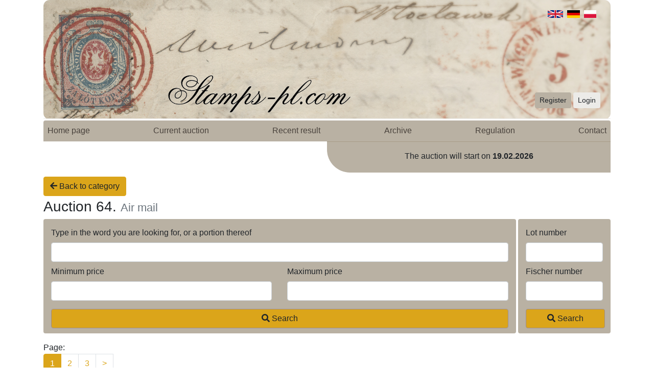

--- FILE ---
content_type: text/html; charset=UTF-8
request_url: https://znaczki-pl.com/en/auctions/64/category/24/page
body_size: 72764
content:
<!doctype html>
<html>
<head>
    <meta charset="utf-8">
    <meta name="viewport" content="width=device-width,initial-scale=1.0">
    <meta name="description" content="Największa polska aukcja filatelistyczna">
    <meta name="keywords" content="znaczki, filatelistyka, aukcje znaczkow, znaczków, znaczek, poczta, michel, fisher, katalog znaczków"/>
    <meta name="author" content="BizTech"/>
    <meta name="revisit-after" content="2 days"/>
    <title>Znaczki</title>

    <link rel="Shortcut icon" href="/img/favicon.ico" />
    <link rel="stylesheet" type="text/css" href="/css/custom.css?v=1581168784">
    <link rel="stylesheet" type="text/css" href="/css/jquery.countdown.css" />
    <link rel="stylesheet" type="text/css" href="/slick/slick.css" />
    <link rel="stylesheet" type="text/css" href="/slick/slick-theme.css" />
    <link rel="stylesheet" type="text/css" href="/css/jquery.fancybox.min.css" />
    <link rel="stylesheet" type="text/css" href="/css/1.css?v=1580734052" />
    
    <script type="text/javascript" src="/js/jquery-3.4.1.min.js"></script>
    <script type="text/javascript" src="/js/bootstrap.bundle.min.js"></script>
    <script type="text/javascript" src="/js/jquery.countdown.js"></script>
    <script type="text/javascript" src="/slick/slick.min.js"></script>
    <script type="text/javascript" src="/js/font_awesome_min.js"></script>
    <script type="text/javascript" src="/js/jquery.fancybox.min.js"></script>
    <script type="text/javascript" src="/js/readMoreJS.min.js"></script>
    <script type="text/javascript" src="/js/observe.js"></script>
            
    <script type="text/javascript">
        window.base_url = 'https://znaczki-pl.com/';

        $(document).ready(function () {
            var back_link_url = getUrlParameter("back_link");
            switch (back_link_url) {
                case "pl/aukcje/twoje-licytacje":
                case "/pl/aukcje/obserwowane/":
                case "de/auktionen/ihre-auktionen":
                case "/de/auktionen/beobachtet/":
                case "en/auctions/your-auctions":
                case "/en/auctions/watched/":
                window.history.replaceState({}, document.title, removeParam("back_link", window.location.href));
                break;
            }
            
            var austDay = new Date("");
            $('#counter').countdown({
                until: austDay, serverSync: function () {
                    return new Date("")
                }
            }, $.countdown.regional['en']);
            
            $readMoreJS.init({
                target: '.read-more-roll p',
                numOfWords: 20,
                toggle: true,
                moreLink: 'Read more',
                lessLink: 'Read less',
                linkClass: 'rm-link',    
            });

            //smooth resinig on read more

            var readMoreButtons = document.querySelectorAll('.rm-link');
            readMoreButtons = Array.prototype.slice.call(readMoreButtons, 0);
            var rowsOfTablePositions= document.querySelectorAll(".row-wrapper td:nth-child(3)");
            rowsOfTablePositions = Array.prototype.slice.call(rowsOfTablePositions, 0);
            var paragraphsInRows =  document.querySelectorAll('.read-more-roll p');
            paragraphsInRows = Array.prototype.slice.call(paragraphsInRows, 0);
            
            var paragraphsInitialHeight = paragraphsInRows.map(function (paragraph) {
                return paragraph.scrollHeight;
            });
            
            var setRowsStartStyle = function setRowsStartStyle(rows) {
                return rows.map(function (row) {
                    row.style.transition = '.5s';
                });
            };  
            
            var setParagraphsStartStyle = function setParagraphsStartStyle(paragraphs) {
              return paragraphs.map(function (paragraph) {
                paragraph.style.marginBottom = 0;
                paragraph.style.height = paragraph.scrollHeight + "px";
                paragraph.style.overflow = "hidden";
                paragraph.style.transition = ".5s";
              });
            };

            setRowsStartStyle(rowsOfTablePositions);
            setParagraphsStartStyle(paragraphsInRows);
            
            var readMoreAnimation = function readMoreAnimation(event) {
                var isClickedMoreButton = event.target.getAttribute('data-clicked');
                var currentRowColumns = event.target.parentNode.parentNode.parentNode.parentNode.children[2];
                var currentParagraph = event.target.parentNode.parentNode.firstChild;

                var setParagraphHeight = function setParagraphHeight(height) {
                    return currentParagraph.style.height = height + "px";
                };

                if (isClickedMoreButton === 'true') {
                    setParagraphHeight(currentParagraph.scrollHeight);
                } else {
                    setParagraphHeight(paragraphsInitialHeight[paragraphsInRows.indexOf(currentParagraph)]);
                }
            };
        
            var btnListener = readMoreButtons.map(function (btn) {
                btn.addEventListener('click', readMoreAnimation);
                btn.style.color = "#b98b16";
            });
            
            $('[data-toggle="tooltip"]').tooltip();

            $('.slider__box').slick({
                slidesToShow: 6,
                slidesToScroll: 1,
                autoplaySpeed: 4500,
                arrows: false,
                autoplay: true,
                arrows: true,
                responsive: [
                    {
                        breakpoint: 1200,
                        settings: {
                            slidesToShow: 5,
                            slidesToScroll: 2,
                            infinite: true
                        }
                    },
                    {
                        breakpoint: 1024,
                        settings: {
                            slidesToShow: 4,
                            slidesToScroll: 2,
                            infinite: true
                        }
                    },
                    {
                        breakpoint: 800,
                        settings: {
                            slidesToShow: 3,
                            slidesToScroll: 2
                        }
                    },
                    {
                        breakpoint: 600,
                        settings: {
                            slidesToShow: 2,
                            slidesToScroll: 2,
                            arrows: false
                        }
                    },
                    {
                        breakpoint: 480,
                        settings: {
                            slidesToShow: 2,
                            slidesToScroll: 1,
                            arrows: false
                        }
                    }
                ]
            });
            
            $("form[method='get']").submit(function() {
                $(this).find(":input").filter(function(){ return !this.value; }).attr("disabled", "disabled");
                return true;
            });
            
        function getUrlParameter(sParam) {
            var sPageURL = window.location.search.substring(1),
                sURLVariables = sPageURL.split('&'),
                sParameterName,
                i;

            for (i = 0; i < sURLVariables.length; i++) {
                sParameterName = sURLVariables[i].split('=');

                if (sParameterName[0] === sParam) {
                    return sParameterName[1] === undefined ? true : decodeURIComponent(sParameterName[1]);
                }
            }
        };
        
        function removeParam(key, sourceURL) {
            var rtn = sourceURL.split("?")[0],
                param,
                params_arr = [],
                queryString = (sourceURL.indexOf("?") !== -1) ? sourceURL.split("?")[1] : "";
            if (queryString !== "") {
                params_arr = queryString.split("&");
                for (var i = params_arr.length - 1; i >= 0; i -= 1) {
                    param = params_arr[i].split("=")[0];
                    if (param === key) {
                        params_arr.splice(i, 1);
                    }
                }
                if(params_arr.count > 0)
                    rtn = rtn + "?" + params_arr.join("&");
            }
            return rtn;
        }
            
            $("form[method='get']").find( ":input" ).prop( "disabled", false );
                
            $('.search-word input[name="search_position"]').bind ("input propertychange", function (e) {
                $('.search-word input[name="search_fischer"]').val('');
            });
            
            $('.search-word input[name="search_fischer"]').bind ("input propertychange", function (e) {
                $('.search-word input[name="search_position"]').val('');
            });
            
            $('#search_by_position_fischer').on('submit', function(e){
                if(!checkFields($(this))) {
                    $(this).find(":input").prop("disabled", false);
                    e.preventDefault();
                }
            });
        });

        function changeNav() {
            document.querySelector(".navigation__menu").classList.toggle("opened");
        }
        
        function checkFields(form) {
            var inputs = form.find(':input').not('[type="submit"],[type="button"],[type="reset"],[type="hidden"]');
            var filled = inputs.filter(function() {
                return $.trim($(this).val()).length > 0;
            });

            if (filled.length === 0) {
                return false;
            }

            return true;
        }
    </script>
</head>
<body>
    <div class="container">
        <header class="header">
        <img class="header__image--desktop" src="/img/bannery/en_1.jpg" ><img class="header__image--mobile" src="/img/bannery/en_1_m.jpg" >            
            <div class="header__login-panel">
                <a href="https://znaczki-pl.com/en/register" class="btn btn-sm btn-secondary">Register</a>                <a href="https://znaczki-pl.com/en/login" class="btn btn-sm btn-light">Login</a>            </div>
            <i class="header__hamburger-menu header__hamburger-menu--open fas fa-bars fa-2x" onclick="changeNav()"></i>
            <div class="header__language-panel">
                <a href="https://znaczki-pl.com/pl">
                    <img class="float-right mr-2" style="height: 15px;" src="/img/pl.svg"/>
                </a>
                <a href="https://znaczki-pl.com/de">
                    <img class="float-right mr-2" style="height: 15px;" src="/img/de.svg"/>
                </a>
                <a href="https://znaczki-pl.com/en">
                    <img class="float-right mr-2" style="height: 15px;" src="/img/gb.svg"/>
                </a>
            </div>
        </header>

        <div class="navigation py-1">
            <nav id="nav-menu" class="navigation__menu d-block d-md-flex justify-content-between rounded">
                <div class="p-2 d-block d-md-none nav-bottom-buttons">
                    <a class="p-3 d-md-none close-btn"><i class="closebtn p-2 col-1 fas fa-times fa-2x" onclick="changeNav()"></i></a>
                    <div>
                        <a href="https://znaczki-pl.com/en/register" class="btn mb-2 btn-sm btn-secondary btn-block btn-block">Register</a>                        <a href="https://znaczki-pl.com/en/login" class="btn btn-sm btn-outline-primary">Login</a>                    </div>
                </div>
                <div class="d-block d-md-flex justify-content-between w-100">
                    <a href="https://znaczki-pl.com/en" class="p-2 text-dark">Home page</a>                    <a href="https://znaczki-pl.com/en/auctions/actual" class="p-2 text-dark">Current auction</a>                    <a href="https://znaczki-pl.com/en/auctions/archive/results/last" class="p-2 text-dark">Recent result</a>                    <a href="https://znaczki-pl.com/en/auctions/archive" class="p-2 text-dark">Archive</a>                    <a href="https://znaczki-pl.com/en/auctions/regulation" class="p-2 text-dark">Regulation</a>                    <a href="https://znaczki-pl.com/en/contact" class="p-2 text-dark">Contact</a>                </div>
                <div class="w-30">
                </div>
                <div class="d-block d-md-none col-12">
                    <a style="display: inline; padding: 0" href="https://znaczki-pl.com/pl">
                        <img class="mr-2" style="height: 15px;" src="/img/pl.svg"/>
                    </a>
                    <a style="display: inline; padding: 0" href="https://znaczki-pl.com/de">
                        <img class="mr-2" style="height: 15px;" src="/img/de.svg"/>
                    </a>
                    <a style="display: inline; padding: 0" href="https://znaczki-pl.com/en">
                        <img class="mr-2" style="height: 15px;" src="/img/gb.svg"/>
                    </a>
                </div>
            </nav>
        </div>
        
        <div class="container counter mb-2">
                        <div class="row justify-content-md-end justify-content-sm-center">
                            <div class="counter__block col-sm-12 col-lg-6 bg-secondary ">
                                <div class="row py-2 py-md-3">
                                    <div class="col-12 text-center mb-sm-1">
                                        The auction will start on <b>19.02.2026</b>
                                    </div>
                                </div>
                            </div>
                        </div>
                    </div><div id="gap">
    <div class="b_link">
        <a href="https://znaczki-pl.com/en/auctions/archive/list/64" class="btn btn-primary mb-1"><i class="fas fa-arrow-left"></i> Back to category</a>    </div>
</div>
<h3>Auction 64. <small class="text-muted">Air mail</small></h3>
    <div class="row no-gutters">
        <div class="col-12 col-lg-10 mb-3 py-2 bg-secondary rounded">
            <form action="https://znaczki-pl.com/en/auctions/search/description/64" method="get" accept-charset="utf-8">
            <div class="col-12 search-word">
                <label class="col-form-label">Type in the word you are looking for, or a portion thereof</label>
                <div class="input-group">
                    <input type="text" class="form-control" maxlength="29" name="search_description">
                </div>
            </div>
            <div class="row form-group mx-0 px-0 col-12 min-price">
                <div class="col-6 dates">
                    <label class="col-form-label">Minimum price</label>
                    <div>
                        <input class="form-control" type="number" min="0" name="price_min" value="">
                    </div>
                </div>
                <div class="col-6 dates">
                    <label class="col-form-label">Maximum price</label>
                    <div>
                        <input class="form-control" type="number" min="0" name="price_max" value="">
                    </div>
                </div>
            </div>
            <div class="col-12">
                <button class="btn btn-primary border-mid-dark form-control" type="submit"><i class="fas fa-search"></i> Search</button>
            </div>
            </form>        </div>
        <div class="col-12 col-lg-2 mb-3 pl-1">
            <div class="bg-secondary rounded py-2 w-100 h-100">
                <form action="https://znaczki-pl.com/en/auctions/search/position/64" id="search_by_position_fischer" method="post" accept-charset="utf-8">
                                                                                                     <input type="hidden" name="csrf_test_name" value="74f0e7585b9a625486a5ca048d047c84" />
                <div class="col-12 search-word" style="margin-bottom: 3.5rem">
                    <label class="col-form-label">Lot number</label>
                    <div class="input-group">
                        <input type="text" class="form-control" name="search_position">
                    </div>
                    <label class="col-form-label">Fischer number</label>
                    <div class="input-group">
                        <input type="text" class="form-control" name="search_fischer">
                    </div>
                </div>
                <div class="col-12" style="bottom: 10px; position: absolute;">
                    <button class="col-12 btn btn-primary border-mid-dark" type="submit"><i class="fas fa-search"></i> Search</button>
                </div>
                </form>            </div>
        </div>
    </div>
Page:<ul class="pagination"><li class="page-item active"><a class="page-link">1</a></li><li class="page-item"><a href="https://znaczki-pl.com/en/auctions/64/category/24/page/2" class="page-link" data-ci-pagination-page="2">2</a></li><li class="page-item"><a href="https://znaczki-pl.com/en/auctions/64/category/24/page/3" class="page-link" data-ci-pagination-page="3">3</a></li><p><a href="https://znaczki-pl.com/en/auctions/64/category/24/page/2" class="page-link" data-ci-pagination-page="2" rel="next">&gt;</a></p></ul><table class="table table-striped card-list-table search-results table-bordered">
    <thead class="bg-secondary">
        <tr>
            <th>Poz#</th>
            <th style="width: 16%">Photos</th>
            <th>Description</th>
            <th>Catalog</th>
            <th style="width: 5%">Features</th>
            <th style="width: 15%">Actual price</th>
        </tr>
    </thead>
    <tbody>

    <tr class="row-wrapper"><td class="right table-center" data-title="Poz#"><a href="https://znaczki-pl.com/en/auctions/lot/64/24/0/317446">19047</a></td><td class="px-0 text-center">
                    <div class="thumbs-preview text-center" style=" min-width: 100%; width: 0;"><div><a class="slider__box__item" data-fancybox="gallery317446" href="https://znaczki-pl.com/images/317446_j3tcgyworrh235uz6b27tm.png"><div class="slider__box__item__image slider__box__item__image_small"><img src=https://znaczki-pl.com/images/317446_j3tcgyworrh235uz6b27tm_thumb.png></div></a></div></div></td><td class="px-3 table-width">
                <div class="read-more-roll"><p>1959 "LOT INAUGURACYJNY AIR-FRANCE PARIS-WARSZAWA" Warszawa 3, znaczek na kopercie ostemplowany okolicznościowo 22.V.</p></div>
            </td><td class="d-none d-md-table-cell" data-title="Catalog">Fi.891 <br/> Mi.1036 </td><td class=" d-none d-md-table-cell px-0">
                <div class="icons-parent section-vertical-divider">
                <div class="icon"><img title="list, całość pocztowa" data-toggle="tooltip" data-placement="top" src="/img/c6.gif"></div>
                </div>
            </td><td class="right" data-title="Actual price">15 PLN</td></tr><tr class="row-wrapper"><td class="right table-center" data-title="Poz#"><a href="https://znaczki-pl.com/en/auctions/lot/64/24/0/323644">20900</a></td><td class="px-0 text-center">
                    <div class="thumbs-preview text-center" style=" min-width: 100%; width: 0;"><div><a class="slider__box__item" data-fancybox="gallery323644" href="https://znaczki-pl.com/images/323644_8oeg319ujk6tl5bkn7jm21.png"><div class="slider__box__item__image slider__box__item__image_small"><img src=https://znaczki-pl.com/images/323644_8oeg319ujk6tl5bkn7jm21_thumb.png></div></a></div></div></td><td class="px-3 table-width">
                <div class="read-more-roll"><p>2007 karty pocztowe czyste, rocznik - 26 sztuk (Fi.80.-).</p></div>
            </td><td class="d-none d-md-table-cell" data-title="Catalog"> <br/> </td><td class=" d-none d-md-table-cell px-0">
                <div class="icons-parent section-vertical-divider">
                
                </div>
            </td><td class="right" data-title="Actual price">120 PLN</td></tr><tr class="row-wrapper"><td class="right table-center" data-title="Poz#"><a href="https://znaczki-pl.com/en/auctions/lot/64/24/0/319530">20902</a></td><td class="px-0 text-center">
                    <div class="thumbs-preview text-center" style=" min-width: 100%; width: 0;"><div><a class="slider__box__item" data-fancybox="gallery319530" href="https://znaczki-pl.com/images/319530_9f0s5485a52okwqvqvioay.png"><div class="slider__box__item__image slider__box__item__image_small"><img src=https://znaczki-pl.com/images/319530_9f0s5485a52okwqvqvioay_thumb.png></div></a></div></div></td><td class="px-3 table-width">
                <div class="read-more-roll"><p>1918 list lotniczy na trasie Kraków - Wiedeń, na odwrocie stempel odbiorczy.</p></div>
            </td><td class="d-none d-md-table-cell" data-title="Catalog"> <br/> </td><td class=" d-none d-md-table-cell px-0">
                <div class="icons-parent section-vertical-divider">
                <div class="icon"><img title="list, całość pocztowa" data-toggle="tooltip" data-placement="top" src="/img/c6.gif"></div>
                </div>
            </td><td class="right" data-title="Actual price">330 PLN</td></tr><tr class="row-wrapper"><td class="right table-center" data-title="Poz#"><a href="https://znaczki-pl.com/en/auctions/lot/64/24/0/322771">20903</a></td><td class="px-0 text-center">
                    <div class="thumbs-preview text-center" style=" min-width: 100%; width: 0;"><div><a class="slider__box__item" data-fancybox="gallery322771" href="https://znaczki-pl.com/images/322771_teq2gzogx6qm6zprmvemxf.png"><div class="slider__box__item__image slider__box__item__image_small"><img src=https://znaczki-pl.com/images/322771_teq2gzogx6qm6zprmvemxf_thumb.png></div></a></div></div></td><td class="px-3 table-width">
                <div class="read-more-roll"><p>1918 list poczty lotniczej na trasie Lwów - Wiedeń nadany 18.IV.18, na odwrocie stempel odbiorczy.</p></div>
            </td><td class="d-none d-md-table-cell" data-title="Catalog"> <br/> </td><td class=" d-none d-md-table-cell px-0">
                <div class="icons-parent section-vertical-divider">
                <div class="icon"><img title="list, całość pocztowa" data-toggle="tooltip" data-placement="top" src="/img/c6.gif"></div>
                </div>
            </td><td class="right" data-title="Actual price">200 PLN</td></tr><tr class="row-wrapper"><td class="right table-center" data-title="Poz#"><a href="https://znaczki-pl.com/en/auctions/lot/64/24/0/320752">20904</a></td><td class="px-0 text-center">
                    <div class="thumbs-preview text-center" style=" min-width: 100%; width: 0;"><div><a class="slider__box__item" data-fancybox="gallery320752" href="https://znaczki-pl.com/images/320752_4x9kb06u99nbidxmj0z4p8.png"><div class="slider__box__item__image slider__box__item__image_small"><img src=https://znaczki-pl.com/images/320752_4x9kb06u99nbidxmj0z4p8_thumb.png></div></a></div></div></td><td class="px-3 table-width">
                <div class="read-more-roll"><p>1923 "AEROLLOYD" połączenie lotnicze Warszawa-Lwów, ekspresowy list lotniczy (druk) wysłany 26.VI z Warszawy do Lwowa, stempelek gotówkowej dopłaty za przesyłkę lotniczą, stempelek "Par avion", na odwrocie kasownik odbiorczy Lwów 1 z 28.VI; całość o ładnie udokumentowanym obiegu w bardzo dobrym stanie zachowania; gwarancja Bura.</p></div>
            </td><td class="d-none d-md-table-cell" data-title="Catalog">Fi.22 <br/> </td><td class=" d-none d-md-table-cell px-0">
                <div class="icons-parent section-vertical-divider">
                <div class="icon"><img title="list, całość pocztowa" data-toggle="tooltip" data-placement="top" src="/img/c6.gif"></div>
                </div>
            </td><td class="right" data-title="Actual price">900 PLN</td></tr><tr class="row-wrapper"><td class="right table-center" data-title="Poz#"><a href="https://znaczki-pl.com/en/auctions/lot/64/24/0/317772">20905</a></td><td class="px-0 text-center">
                    <div class="thumbs-preview text-center" style=" min-width: 100%; width: 0;"><div><a class="slider__box__item" data-fancybox="gallery317772" href="https://znaczki-pl.com/images/317772_x97ahvq191vz0cwitfhius.png"><div class="slider__box__item__image slider__box__item__image_small"><img src=https://znaczki-pl.com/images/317772_x97ahvq191vz0cwitfhius_thumb.png></div></a></div></div></td><td class="px-3 table-width">
                <div class="read-more-roll"><p>1925 Norwegia, polecony list lotniczy, wysłany 27.VIII z Oslo do Berlina; na odwrocie stemple odbiorcze, m.in. trzrywierszowy w ramce "Mit Luftpost befördert über/ Flughafen Tempelhofer Feld/ Postamt Berlin C2", dekoracyjny walor w dobrym stanie zachowania.</p></div>
            </td><td class="d-none d-md-table-cell" data-title="Catalog"> <br/> Mi.109-15, 99 </td><td class=" d-none d-md-table-cell px-0">
                <div class="icons-parent section-vertical-divider">
                <div class="icon"><img title="list, całość pocztowa" data-toggle="tooltip" data-placement="top" src="/img/c6.gif"></div>
                </div>
            </td><td class="right" data-title="Actual price">300 PLN</td></tr><tr class="row-wrapper"><td class="right table-center" data-title="Poz#"><a href="https://znaczki-pl.com/en/auctions/lot/64/24/0/317770">20906</a></td><td class="px-0 text-center">
                    <div class="thumbs-preview text-center" style=" min-width: 100%; width: 0;"><div><a class="slider__box__item" data-fancybox="gallery317770" href="https://znaczki-pl.com/images/317770_wx151txn3gnvvf1w7u7woo.png"><div class="slider__box__item__image slider__box__item__image_small"><img src=https://znaczki-pl.com/images/317770_wx151txn3gnvvf1w7u7woo_thumb.png></div></a></div></div></td><td class="px-3 table-width">
                <div class="read-more-roll"><p>1925 ZSRR, polecony list lotniczy, wysłany 11.IX z Moskwy do Berlina; stempel odbiorczy urzędu kolejowego dla przesyłek lotniczych: "Mit Luftpost/ befordert/ Bahnpostamt 4"; dekoracyjna całość w dobrym stanie zachowania.</p></div>
            </td><td class="d-none d-md-table-cell" data-title="Catalog"> <br/> Mi.273I, 275I, 281</td><td class=" d-none d-md-table-cell px-0">
                <div class="icons-parent section-vertical-divider">
                <div class="icon"><img title="list, całość pocztowa" data-toggle="tooltip" data-placement="top" src="/img/c6.gif"></div>
                </div>
            </td><td class="right" data-title="Actual price">250 PLN</td></tr><tr class="row-wrapper"><td class="right table-center" data-title="Poz#"><a href="https://znaczki-pl.com/en/auctions/lot/64/24/0/320756">20908</a></td><td class="px-0 text-center">
                    <div class="thumbs-preview text-center" style=" min-width: 100%; width: 0;"><div><a class="slider__box__item" data-fancybox="gallery320756" href="https://znaczki-pl.com/images/320756_g3qcclpw2w6zt0731kfsvd.png"><div class="slider__box__item__image slider__box__item__image_small"><img src=https://znaczki-pl.com/images/320756_g3qcclpw2w6zt0731kfsvd_thumb.png></div></a></div></div></td><td class="px-3 table-width">
                <div class="read-more-roll"><p>1927 otwarcie linii Lotniczej Łódź-Lwów z okazji Targów Wschodnich, czerwony stempel dodatkowy "I-y Lot ŁÓDŹ-LWÓW 1er vol.", list lotniczy przesłany z Łodzi do Lwowa - lotem tym przesłano zaledwie 100 sztuk poczty!!! doskonały stan zachowania.</p></div>
            </td><td class="d-none d-md-table-cell" data-title="Catalog">Fi.54a <br/> </td><td class=" d-none d-md-table-cell px-0">
                <div class="icons-parent section-vertical-divider">
                <div class="icon"><img title="list, całość pocztowa" data-toggle="tooltip" data-placement="top" src="/img/c6.gif"></div>
                </div>
            </td><td class="right" data-title="Actual price">500 PLN</td></tr><tr class="row-wrapper"><td class="right table-center" data-title="Poz#"><a href="https://znaczki-pl.com/en/auctions/lot/64/24/0/319384">20909</a></td><td class="px-0 text-center">
                    <div class="thumbs-preview text-center" style=" min-width: 100%; width: 0;"><div><a class="slider__box__item" data-fancybox="gallery319384" href="https://znaczki-pl.com/images/319384_bfsj6giy6z9c2znlbwexdi.png"><div class="slider__box__item__image slider__box__item__image_small"><img src=https://znaczki-pl.com/images/319384_bfsj6giy6z9c2znlbwexdi_thumb.png></div></a></div></div></td><td class="px-3 table-width">
                <div class="read-more-roll"><p>1927 list lotniczy na trasie Warszawa - Wiedeń.</p></div>
            </td><td class="d-none d-md-table-cell" data-title="Catalog"> <br/> </td><td class=" d-none d-md-table-cell px-0">
                <div class="icons-parent section-vertical-divider">
                <div class="icon"><img title="list, całość pocztowa" data-toggle="tooltip" data-placement="top" src="/img/c6.gif"></div>
                </div>
            </td><td class="right" data-title="Actual price">60 PLN</td></tr><tr class="row-wrapper"><td class="right table-center" data-title="Poz#"><a href="https://znaczki-pl.com/en/auctions/lot/64/24/0/317783">20910</a></td><td class="px-0 text-center">
                    <div class="thumbs-preview text-center" style=" min-width: 100%; width: 0;"><div><a class="slider__box__item" data-fancybox="gallery317783" href="https://znaczki-pl.com/images/317783_52ypm5ad5mqp9oo1wlztgq.png"><div class="slider__box__item__image slider__box__item__image_small"><img src=https://znaczki-pl.com/images/317783_52ypm5ad5mqp9oo1wlztgq_thumb.png></div></a></div></div></td><td class="px-3 table-width">
                <div class="read-more-roll"><p>1929 Otwarcie linii Lotniczej Katowice - Poznań - Bydgoszcz - Gdańsk 1.VI.1929 I lot Gdańsk - Poznań, list lotniczy przesłany na trasie Gdańsk - Poznań; lotem tym przesłano zaledwie 150 sztuk poczty!!! doskonały stan zachowania; gwarancja.</p></div>
            </td><td class="d-none d-md-table-cell" data-title="Catalog">Fi.93h <br/> </td><td class=" d-none d-md-table-cell px-0">
                <div class="icons-parent section-vertical-divider">
                <div class="icon"><img title="list, całość pocztowa" data-toggle="tooltip" data-placement="top" src="/img/c6.gif"></div>
                </div>
            </td><td class="right" data-title="Actual price">450 PLN</td></tr><tr class="row-wrapper"><td class="right table-center" data-title="Poz#"><a href="https://znaczki-pl.com/en/auctions/lot/64/24/0/330458">20911</a></td><td class="px-0 text-center">
                    <div class="thumbs-preview text-center" style=" min-width: 100%; width: 0;"><div><a class="slider__box__item" data-fancybox="gallery330458" href="https://znaczki-pl.com/images/330458_emn89p8n3x2cznqsjse3f4.png"><div class="slider__box__item__image slider__box__item__image_small"><img src=https://znaczki-pl.com/images/330458_emn89p8n3x2cznqsjse3f4_thumb.png></div></a></div></div></td><td class="px-3 table-width">
                <div class="read-more-roll"><p>1929 wydanie na przesyłki lotnicze, 5 + 10 + 20 + 45 gr - frankatura czterokolorowa!!! prawidłowo opłacony zagraniczny list lotniczy wysłany 21.XI.1929 z urzędu Lublin 1 do Pragi, kasowniki tranzytowe i odbiorcze: WARSZAWA 19 PORT LOTNICZY, PRAHA LETISTE i PRAHA 5 SMIHOV; dekoracyjny walor o ładnie udokumentowanym obiegu pocztowym w bardzo dobrym stanie zachowania.</p></div>
            </td><td class="d-none d-md-table-cell" data-title="Catalog">Fi.219, 220, 222, 224 <br/> Mi.227, 228, 230, 232</td><td class=" d-none d-md-table-cell px-0">
                <div class="icons-parent section-vertical-divider">
                <div class="icon"><img title="list, całość pocztowa" data-toggle="tooltip" data-placement="top" src="/img/c6.gif"></div>
                </div>
            </td><td class="right" data-title="Actual price">600 PLN</td></tr><tr class="row-wrapper"><td class="right table-center" data-title="Poz#"><a href="https://znaczki-pl.com/en/auctions/lot/64/24/0/317771">20912</a></td><td class="px-0 text-center">
                    <div class="thumbs-preview text-center" style=" min-width: 100%; width: 0;"><div><a class="slider__box__item" data-fancybox="gallery317771" href="https://znaczki-pl.com/images/317771_ry282nwezcn3l6mlgy7zau.png"><div class="slider__box__item__image slider__box__item__image_small"><img src=https://znaczki-pl.com/images/317771_ry282nwezcn3l6mlgy7zau_thumb.png></div></a></div></div></td><td class="px-3 table-width">
                <div class="read-more-roll"><p>1930 Chile, polecony list lotniczy wysłany 9.VII z Valparaiso do Berlina, kasownik odbiorczy; dekoracyjna całość w bardzo dobrym stanie zachowania.</p></div>
            </td><td class="d-none d-md-table-cell" data-title="Catalog"> <br/> Mi.149, 151a, 166Ib, 171IIb, 176III I</td><td class=" d-none d-md-table-cell px-0">
                <div class="icons-parent section-vertical-divider">
                <div class="icon"><img title="list, całość pocztowa" data-toggle="tooltip" data-placement="top" src="/img/c6.gif"></div>
                </div>
            </td><td class="right" data-title="Actual price">120 PLN</td></tr><tr class="row-wrapper"><td class="right table-center" data-title="Poz#"><a href="https://znaczki-pl.com/en/auctions/lot/64/24/0/317763">20913</a></td><td class="px-0 text-center">
                    <div class="thumbs-preview text-center" style=" min-width: 100%; width: 0;"><div><a class="slider__box__item" data-fancybox="gallery317763" href="https://znaczki-pl.com/images/317763_k59bzg4wt36ddcvv4rnvgz.png"><div class="slider__box__item__image slider__box__item__image_small"><img src=https://znaczki-pl.com/images/317763_k59bzg4wt36ddcvv4rnvgz_thumb.png></div></a></div></div></td><td class="px-3 table-width">
                <div class="read-more-roll"><p>1930 LZ 127 Graf Zeppelin - lot nad Bałtykiem - poczta fińska, widokówka opłacona znaczkiem przedrukowym poczty sterowcowej przesłana 24.IX z Helsinek do Lorch, dodatkowy stempel okolicznościowy, kasownik odbiorczy; doskonały stan zachowania (Sieger 89A).</p></div>
            </td><td class="d-none d-md-table-cell" data-title="Catalog"> <br/> Mi.161 </td><td class=" d-none d-md-table-cell px-0">
                <div class="icons-parent section-vertical-divider">
                <div class="icon"><img title="list, całość pocztowa" data-toggle="tooltip" data-placement="top" src="/img/c6.gif"></div>
                </div>
            </td><td class="right" data-title="Actual price">700 PLN</td></tr><tr class="row-wrapper"><td class="right table-center" data-title="Poz#"><a href="https://znaczki-pl.com/en/auctions/lot/64/24/0/320760">20914</a></td><td class="px-0 text-center">
                    <div class="thumbs-preview text-center" style=" min-width: 100%; width: 0;"><div><a class="slider__box__item" data-fancybox="gallery320760" href="https://znaczki-pl.com/images/320760_36wqonfyaluwba28bkisrj.png"><div class="slider__box__item__image slider__box__item__image_small"><img src=https://znaczki-pl.com/images/320760_36wqonfyaluwba28bkisrj_thumb.png></div></a></div></div></td><td class="px-3 table-width">
                <div class="read-more-roll"><p>1931 Otwarcie regularnej linii Lotniczej Gdańsk - Warszawa - Lwów - Sofia - Saloniki, list lotniczy przesłany 29.VI na trasie Lwów - Sofia; lotem tym przesłano zaledwie 62 sztuki poczty!!! doskonały stan zachowania.</p></div>
            </td><td class="d-none d-md-table-cell" data-title="Catalog">Fi.110d <br/> </td><td class=" d-none d-md-table-cell px-0">
                <div class="icons-parent section-vertical-divider">
                <div class="icon"><img title="list, całość pocztowa" data-toggle="tooltip" data-placement="top" src="/img/c6.gif"></div>
                </div>
            </td><td class="right" data-title="Actual price">900 PLN</td></tr><tr class="row-wrapper"><td class="right table-center" data-title="Poz#"><a href="https://znaczki-pl.com/en/auctions/lot/64/24/0/319849">20915</a></td><td class="px-0 text-center">
                    <div class="thumbs-preview text-center" style=" min-width: 100%; width: 0;"><div><a class="slider__box__item" data-fancybox="gallery319849" href="https://znaczki-pl.com/images/319849_37ycp9eif2porec3z1sfwz.png"><div class="slider__box__item__image slider__box__item__image_small"><img src=https://znaczki-pl.com/images/319849_37ycp9eif2porec3z1sfwz_thumb.png></div></a></div></div></td><td class="px-3 table-width">
                <div class="read-more-roll"><p>1931 wydanie na przesyłki lotnicze, 5 + 10 + 15 + 30 + 45 gr - frankatura pięciokolorowa!!! zagraniczny lotniczy list polecony wysłany 2.VI.1931 z urzędu Warszawa 1 do Nicei, przesyłkę opłacono w wysokości 1,60 zł, podczas gdy prawidłowa opłata wynosiła 2,20 zł; brakującą kwotę 50 gr(?) pobrano od nadawcy gotówką - stempelek "Pobrano zł... gr... Perçu" z dopisaną kwotą; następnie list dostarczono do urzędu WARSZAWA 19 PORT LOTNICZY, skąd drogą lotniczą przesłano go do Francji: kasowniki tranzytowe i odbiorcze PARIS GARE DU NORD AVION 3.V; GARE-AVION MARSEILLE 4.6; NICE-ARRIVE 5-6; 3 wartości z górnymi marginesami z liczbami rozrachunkowymi; dekoracyjny walor o wspaniale udokumentowanym obiegu pocztowym w bardzo dobrym stanie zachowania.</p></div>
            </td><td class="d-none d-md-table-cell" data-title="Catalog">Fi.219-224ex <br/> Mi.227-232ex</td><td class=" d-none d-md-table-cell px-0">
                <div class="icons-parent section-vertical-divider">
                <div class="icon"><img title="list, całość pocztowa" data-toggle="tooltip" data-placement="top" src="/img/c6.gif"></div>
                </div>
            </td><td class="right" data-title="Actual price">600 PLN</td></tr><tr class="row-wrapper"><td class="right table-center" data-title="Poz#"><a href="https://znaczki-pl.com/en/auctions/lot/64/24/0/317765">20916</a></td><td class="px-0 text-center">
                    <div class="thumbs-preview text-center" style=" min-width: 100%; width: 0;"><div><a class="slider__box__item" data-fancybox="gallery317765" href="https://znaczki-pl.com/images/317765_pff1wfab5qpkaeovl554fu.png"><div class="slider__box__item__image slider__box__item__image_small"><img src=https://znaczki-pl.com/images/317765_pff1wfab5qpkaeovl554fu_thumb.png></div></a></div></div></td><td class="px-3 table-width">
                <div class="read-more-roll"><p>1931 Szwecja, karta pocztowa przesłana 27.VII lotem Sztokholm - Amsterdam do Kopenhagi.</p></div>
            </td><td class="d-none d-md-table-cell" data-title="Catalog"> <br/> Mi.125AW </td><td class=" d-none d-md-table-cell px-0">
                <div class="icons-parent section-vertical-divider">
                <div class="icon"><img title="list, całość pocztowa" data-toggle="tooltip" data-placement="top" src="/img/c6.gif"></div>
                </div>
            </td><td class="right" data-title="Actual price">100 PLN</td></tr><tr class="row-wrapper"><td class="right table-center" data-title="Poz#"><a href="https://znaczki-pl.com/en/auctions/lot/64/24/0/317773">20917</a></td><td class="px-0 text-center">
                    <div class="thumbs-preview text-center" style=" min-width: 100%; width: 0;"><div><a class="slider__box__item" data-fancybox="gallery317773" href="https://znaczki-pl.com/images/317773_19ltgzbuh9f1691ysvf0zz.png"><div class="slider__box__item__image slider__box__item__image_small"><img src=https://znaczki-pl.com/images/317773_19ltgzbuh9f1691ysvf0zz_thumb.png></div></a></div></div></td><td class="px-3 table-width">
                <div class="read-more-roll"><p>1931 LZ 127 Graf Zeppelin - lot na Islandię - poczta islandzka, polecona widokówka opłacona znaczkami przedrukowymi poczty sterowcowej przesłana 30.VI z Rejkiawiku do Lorch, dodatkowy stempel okolicznościowy; kasownik odbiorczy; doskonały stan zachowania (Sieger 114B).</p></div>
            </td><td class="d-none d-md-table-cell" data-title="Catalog"> <br/> Mi.147, 148 </td><td class=" d-none d-md-table-cell px-0">
                <div class="icons-parent section-vertical-divider">
                <div class="icon"><img title="list, całość pocztowa" data-toggle="tooltip" data-placement="top" src="/img/c6.gif"></div>
                </div>
            </td><td class="right" data-title="Actual price">600 PLN</td></tr><tr class="row-wrapper"><td class="right table-center" data-title="Poz#"><a href="https://znaczki-pl.com/en/auctions/lot/64/24/0/317766">20918</a></td><td class="px-0 text-center">
                    <div class="thumbs-preview text-center" style=" min-width: 100%; width: 0;"><div><a class="slider__box__item" data-fancybox="gallery317766" href="https://znaczki-pl.com/images/317766_roec0gz8edr2shnuelhz4m.png"><div class="slider__box__item__image slider__box__item__image_small"><img src=https://znaczki-pl.com/images/317766_roec0gz8edr2shnuelhz4m_thumb.png></div></a></div></div></td><td class="px-3 table-width">
                <div class="read-more-roll"><p>1931 LZ 127 Graf Zeppelin - widokówka z Münster, ofrankowana znaczkiem poczty zepelinowej za 1RM, przesłana sterowcem do Essen; doskonały stan zachowania (Sieger 121E).</p></div>
            </td><td class="d-none d-md-table-cell" data-title="Catalog"> <br/> Mi.455 </td><td class=" d-none d-md-table-cell px-0">
                <div class="icons-parent section-vertical-divider">
                <div class="icon"><img title="list, całość pocztowa" data-toggle="tooltip" data-placement="top" src="/img/c6.gif"></div>
                </div>
            </td><td class="right" data-title="Actual price">200 PLN</td></tr><tr class="row-wrapper"><td class="right table-center" data-title="Poz#"><a href="https://znaczki-pl.com/en/auctions/lot/64/24/0/317779">20919</a></td><td class="px-0 text-center">
                    <div class="thumbs-preview text-center" style=" min-width: 100%; width: 0;"><div><a class="slider__box__item" data-fancybox="gallery317779" href="https://znaczki-pl.com/images/317779_flreooqceu40yfts4elwif.png"><div class="slider__box__item__image slider__box__item__image_small"><img src=https://znaczki-pl.com/images/317779_flreooqceu40yfts4elwif_thumb.png></div></a></div></div></td><td class="px-3 table-width">
                <div class="read-more-roll"><p>1931 LZ 127 Graf Zeppelin - lot na Węgry - poczta węgierska, komplet: list i karta frankowane specjalnie przygotowanym na tę okazję znaczkami, przesłane 28.III sterowcem (Sieger 102).</p></div>
            </td><td class="d-none d-md-table-cell" data-title="Catalog"> <br/> Mi.478-79 </td><td class=" d-none d-md-table-cell px-0">
                <div class="icons-parent section-vertical-divider">
                <div class="icon"><img title="list, całość pocztowa" data-toggle="tooltip" data-placement="top" src="/img/c6.gif"></div>
                </div>
            </td><td class="right" data-title="Actual price">600 PLN</td></tr><tr class="row-wrapper"><td class="right table-center" data-title="Poz#"><a href="https://znaczki-pl.com/en/auctions/lot/64/24/0/317764">20920</a></td><td class="px-0 text-center">
                    <div class="thumbs-preview text-center" style=" min-width: 100%; width: 0;"><div><a class="slider__box__item" data-fancybox="gallery317764" href="https://znaczki-pl.com/images/317764_hw5aofcgh3fb21jhp7h9kp.png"><div class="slider__box__item__image slider__box__item__image_small"><img src=https://znaczki-pl.com/images/317764_hw5aofcgh3fb21jhp7h9kp_thumb.png></div></a></div></div></td><td class="px-3 table-width">
                <div class="read-more-roll"><p>1932 LZ 127 Graf Zeppelin - 4 lot do Ameryki Południowej - poczta urugwajska, karta pocztowa wysłana 30.IV z Montevideo do Lorch, kasownik odbiorczy Friedrichshafen (Sieger 163).</p></div>
            </td><td class="d-none d-md-table-cell" data-title="Catalog"> <br/> Mi.353,354,360,430</td><td class=" d-none d-md-table-cell px-0">
                <div class="icons-parent section-vertical-divider">
                <div class="icon"><img title="list, całość pocztowa" data-toggle="tooltip" data-placement="top" src="/img/c6.gif"></div>
                </div>
            </td><td class="right" data-title="Actual price">100 PLN<br /><b>SOLD</b></td></tr><tr class="row-wrapper"><td class="right table-center" data-title="Poz#"><a href="https://znaczki-pl.com/en/auctions/lot/64/24/0/317762">20921</a></td><td class="px-0 text-center">
                    <div class="thumbs-preview text-center" style=" min-width: 100%; width: 0;"><div><a class="slider__box__item" data-fancybox="gallery317762" href="https://znaczki-pl.com/images/317762_ulgew0wf4o271nlhs7tjwk.png"><div class="slider__box__item__image slider__box__item__image_small"><img src=https://znaczki-pl.com/images/317762_ulgew0wf4o271nlhs7tjwk_thumb.png></div></a></div></div></td><td class="px-3 table-width">
                <div class="read-more-roll"><p>1932 LZ 127 Graf Zeppelin - 8 lot do Ameryki Południowej - poczta argentyńska, karta pocztowa wysłana 11.XI z Buenos Aires do Lorch, kasownik odbiorczy Friedrichshafen (Sieger 191).</p></div>
            </td><td class="d-none d-md-table-cell" data-title="Catalog"> <br/> Mi.385,316,320,351</td><td class=" d-none d-md-table-cell px-0">
                <div class="icons-parent section-vertical-divider">
                <div class="icon"><img title="list, całość pocztowa" data-toggle="tooltip" data-placement="top" src="/img/c6.gif"></div>
                </div>
            </td><td class="right" data-title="Actual price">120 PLN<br /><b>SOLD</b></td></tr><tr class="row-wrapper"><td class="right table-center" data-title="Poz#"><a href="https://znaczki-pl.com/en/auctions/lot/64/24/0/317777">20922</a></td><td class="px-0 text-center">
                    <div class="thumbs-preview text-center" style=" min-width: 100%; width: 0;"><div><a class="slider__box__item" data-fancybox="gallery317777" href="https://znaczki-pl.com/images/317777_8y61fye3uqtvuftlkj7lqd.png"><div class="slider__box__item__image slider__box__item__image_small"><img src=https://znaczki-pl.com/images/317777_8y61fye3uqtvuftlkj7lqd_thumb.png></div></a></div></div></td><td class="px-3 table-width">
                <div class="read-more-roll"><p>1933 LZ 127 Graf Zeppelin - 2 lot do Ameryki Południowej - poczta islandzka,  dekoracyjnie frankowana polecona widokówka z dodatkowym stemplem okolicznościowym wysłana 18.V z Rejkiawiku do Pernambuco; kasownik przejściowy Friedrichshafen; kasownik odbiorczy 6.VI na odwrocie; doskonały stan zachowania (Sieger 214).</p></div>
            </td><td class="d-none d-md-table-cell" data-title="Catalog"> <br/> Mi.150-155, 160, 168</td><td class=" d-none d-md-table-cell px-0">
                <div class="icons-parent section-vertical-divider">
                <div class="icon"><img title="list, całość pocztowa" data-toggle="tooltip" data-placement="top" src="/img/c6.gif"></div>
                </div>
            </td><td class="right" data-title="Actual price">800 PLN</td></tr><tr class="row-wrapper"><td class="right table-center" data-title="Poz#"><a href="https://znaczki-pl.com/en/auctions/lot/64/24/0/317785">20923</a></td><td class="px-0 text-center">
                    <div class="thumbs-preview text-center" style=" min-width: 100%; width: 0;"><div><a class="slider__box__item" data-fancybox="gallery317785" href="https://znaczki-pl.com/images/317785_rg6ky1tsjc6qoonfwp70vl.png"><div class="slider__box__item__image slider__box__item__image_small"><img src=https://znaczki-pl.com/images/317785_rg6ky1tsjc6qoonfwp70vl_thumb.png></div></a></div></div></td><td class="px-3 table-width">
                <div class="read-more-roll"><p>1934 XXII Międzynarodowe Zawody Balonów Wolnych o puchar Gordon-Bennetta w Warszawie, koperta przewieziona balonem "Syrena", zwraca uwagę rzadkie użycie dwóch stempli okolicznościowych: polskiego i francuskiego; na odwrocie nalepka Aeroklubu RP.</p></div>
            </td><td class="d-none d-md-table-cell" data-title="Catalog">Fi.7b <br/> </td><td class=" d-none d-md-table-cell px-0">
                <div class="icons-parent section-vertical-divider">
                <div class="icon"><img title="list, całość pocztowa" data-toggle="tooltip" data-placement="top" src="/img/c6.gif"></div>
                </div>
            </td><td class="right" data-title="Actual price">250 PLN</td></tr><tr class="row-wrapper"><td class="right table-center" data-title="Poz#"><a href="https://znaczki-pl.com/en/auctions/lot/64/24/0/319753">20924</a></td><td class="px-0 text-center">
                    <div class="thumbs-preview text-center" style=" min-width: 100%; width: 0;"><div><a class="slider__box__item" data-fancybox="gallery319753" href="https://znaczki-pl.com/images/319753_07ojdoa4414vi40lgw80g6.png"><div class="slider__box__item__image slider__box__item__image_small"><img src=https://znaczki-pl.com/images/319753_07ojdoa4414vi40lgw80g6_thumb.png></div></a></div></div></td><td class="px-3 table-width">
                <div class="read-more-roll"><p>1934 list z lotu inauguracyjnego na trasie  Warszawa - Poznań - Berlin, wysłany z Warszawy do Holandii. </p></div>
            </td><td class="d-none d-md-table-cell" data-title="Catalog">Fi.118a <br/> </td><td class=" d-none d-md-table-cell px-0">
                <div class="icons-parent section-vertical-divider">
                <div class="icon"><img title="list, całość pocztowa" data-toggle="tooltip" data-placement="top" src="/img/c6.gif"></div>
                </div>
            </td><td class="right" data-title="Actual price">170 PLN</td></tr><tr class="row-wrapper"><td class="right table-center" data-title="Poz#"><a href="https://znaczki-pl.com/en/auctions/lot/64/24/0/317778">20925</a></td><td class="px-0 text-center">
                    <div class="thumbs-preview text-center" style=" min-width: 100%; width: 0;"><div><a class="slider__box__item" data-fancybox="gallery317778" href="https://znaczki-pl.com/images/317778_v0ail16uvef5ggr4o6zobp.png"><div class="slider__box__item__image slider__box__item__image_small"><img src=https://znaczki-pl.com/images/317778_v0ail16uvef5ggr4o6zobp_thumb.png></div></a></div></div></td><td class="px-3 table-width">
                <div class="read-more-roll"><p>1934 Argentyna, list lotniczy wysłany 12.V z Astra do Grunau (Jeżów Sudecki); dekoracyjna całość o imponującym obiegu pocztowym.</p></div>
            </td><td class="d-none d-md-table-cell" data-title="Catalog"> <br/> Mi.311, 312 </td><td class=" d-none d-md-table-cell px-0">
                <div class="icons-parent section-vertical-divider">
                <div class="icon"><img title="list, całość pocztowa" data-toggle="tooltip" data-placement="top" src="/img/c6.gif"></div>
                </div>
            </td><td class="right" data-title="Actual price">200 PLN</td></tr><tr class="row-wrapper"><td class="right table-center" data-title="Poz#"><a href="https://znaczki-pl.com/en/auctions/lot/64/24/0/317781">20926</a></td><td class="px-0 text-center">
                    <div class="thumbs-preview text-center" style=" min-width: 100%; width: 0;"><div><a class="slider__box__item" data-fancybox="gallery317781" href="https://znaczki-pl.com/images/317781_sxc9ykowtpz8djxwoepo56.png"><div class="slider__box__item__image slider__box__item__image_small"><img src=https://znaczki-pl.com/images/317781_sxc9ykowtpz8djxwoepo56_thumb.png></div></a></div></div></td><td class="px-3 table-width">
                <div class="read-more-roll"><p>1934 Brazylia, list lotniczy wysłany 2.VI z San Paulo do Grunau (Jeżów Sudecki).</p></div>
            </td><td class="d-none d-md-table-cell" data-title="Catalog"> <br/> Mi.323, 337, 406</td><td class=" d-none d-md-table-cell px-0">
                <div class="icons-parent section-vertical-divider">
                <div class="icon"><img title="list, całość pocztowa" data-toggle="tooltip" data-placement="top" src="/img/c6.gif"></div>
                </div>
            </td><td class="right" data-title="Actual price">100 PLN</td></tr><tr class="row-wrapper"><td class="right table-center" data-title="Poz#"><a href="https://znaczki-pl.com/en/auctions/lot/64/24/0/317782">20927</a></td><td class="px-0 text-center">
                    <div class="thumbs-preview text-center" style=" min-width: 100%; width: 0;"><div><a class="slider__box__item" data-fancybox="gallery317782" href="https://znaczki-pl.com/images/317782_l4qyw37bmlwoav9pybl2uk.png"><div class="slider__box__item__image slider__box__item__image_small"><img src=https://znaczki-pl.com/images/317782_l4qyw37bmlwoav9pybl2uk_thumb.png></div></a></div></div></td><td class="px-3 table-width">
                <div class="read-more-roll"><p>1935 XXIII Międzynarodowe Zawody Balonów Wolnych o puchar Gordon-Benetta w Warszawie, dekoracyjna koperta przesłana balonem "Legionowo".</p></div>
            </td><td class="d-none d-md-table-cell" data-title="Catalog">Fi.11a <br/> </td><td class=" d-none d-md-table-cell px-0">
                <div class="icons-parent section-vertical-divider">
                
                </div>
            </td><td class="right" data-title="Actual price">80 PLN</td></tr><tr class="row-wrapper"><td class="right table-center" data-title="Poz#"><a href="https://znaczki-pl.com/en/auctions/lot/64/24/0/320762">20928</a></td><td class="px-0 text-center">
                    <div class="thumbs-preview text-center" style=" min-width: 100%; width: 0;"><div><a class="slider__box__item" data-fancybox="gallery320762" href="https://znaczki-pl.com/images/320762_d1of8ro9bm8wzd1qckz1j3.png"><div class="slider__box__item__image slider__box__item__image_small"><img src=https://znaczki-pl.com/images/320762_d1of8ro9bm8wzd1qckz1j3_thumb.png></div></a></div></div></td><td class="px-3 table-width">
                <div class="read-more-roll"><p>1935 XXIII Międzynarodowe Zawody Balonów Wolnych o puchar Gordon-Benetta w Warszawie, dekoracyjna karta przesłana balonem "Belgica" na trasie Warszawa-Wieszenskaja (ZSRR).</p></div>
            </td><td class="d-none d-md-table-cell" data-title="Catalog">Fi.11e <br/> </td><td class=" d-none d-md-table-cell px-0">
                <div class="icons-parent section-vertical-divider">
                <div class="icon"><img title="list, całość pocztowa" data-toggle="tooltip" data-placement="top" src="/img/c6.gif"></div>
                </div>
            </td><td class="right" data-title="Actual price">120 PLN<br /><b>SOLD</b></td></tr><tr class="row-wrapper"><td class="right table-center" data-title="Poz#"><a href="https://znaczki-pl.com/en/auctions/lot/64/24/0/317784">20929</a></td><td class="px-0 text-center">
                    <div class="thumbs-preview text-center" style=" min-width: 100%; width: 0;"><div><a class="slider__box__item" data-fancybox="gallery317784" href="https://znaczki-pl.com/images/317784_dwex080j2x3jh720fxqv10.png"><div class="slider__box__item__image slider__box__item__image_small"><img src=https://znaczki-pl.com/images/317784_dwex080j2x3jh720fxqv10_thumb.png></div></a></div></div></td><td class="px-3 table-width">
                <div class="read-more-roll"><p>1936 IV Samochodowy pościg za balonem, list ekspresowy przesłany 24.V balonem na trasie Mościce - Borzęcin, a dalej normalną pocztą do Piotrowic, oba stemple okolicznościowe w rzadko spotykanym kolorze czerwonym, kasownik odbiorczy na odwrocie; dekoracyjna, ręcznie zdobiona koperta (tylna klapa minimalnie przycięta). </p></div>
            </td><td class="d-none d-md-table-cell" data-title="Catalog">Fi.13b <br/> </td><td class=" d-none d-md-table-cell px-0">
                <div class="icons-parent section-vertical-divider">
                <div class="icon"><img title="list, całość pocztowa" data-toggle="tooltip" data-placement="top" src="/img/c6.gif"></div>
                </div>
            </td><td class="right" data-title="Actual price">200 PLN</td></tr><tr class="row-wrapper"><td class="right table-center" data-title="Poz#"><a href="https://znaczki-pl.com/en/auctions/lot/64/24/0/320764">20930</a></td><td class="px-0 text-center">
                    <div class="thumbs-preview text-center" style=" min-width: 100%; width: 0;"><div><a class="slider__box__item" data-fancybox="gallery320764" href="https://znaczki-pl.com/images/320764_vjmy41qyuthpv5wcx7ign7.png"><div class="slider__box__item__image slider__box__item__image_small"><img src=https://znaczki-pl.com/images/320764_vjmy41qyuthpv5wcx7ign7_thumb.png></div></a></div></div></td><td class="px-3 table-width">
                <div class="read-more-roll"><p>1936 Lot Południowo-Zachodniej Polski w Krakowie, koperta adresowana do Poznania przesłana 31.V balonem na trasie Kraków Igłomia (kasownik odbiorczy na froncie), znaczki skasowane stemplem okolicznościowym "VII LOT POŁUDNIOWO ZACHODNIEJ POLSKI POCZTA BALONOWA" odciskanym w różnych kolorach - tu fioletowym (154 przesyłki); na odwrocie kasownik odbiorczy Poznań.</p></div>
            </td><td class="d-none d-md-table-cell" data-title="Catalog">Fi.14b <br/> </td><td class=" d-none d-md-table-cell px-0">
                <div class="icons-parent section-vertical-divider">
                <div class="icon"><img title="list, całość pocztowa" data-toggle="tooltip" data-placement="top" src="/img/c6.gif"></div>
                </div>
            </td><td class="right" data-title="Actual price">300 PLN</td></tr><tr class="row-wrapper"><td class="right table-center" data-title="Poz#"><a href="https://znaczki-pl.com/en/auctions/lot/64/24/0/317774">20931</a></td><td class="px-0 text-center">
                    <div class="thumbs-preview text-center" style=" min-width: 100%; width: 0;"><div><a class="slider__box__item" data-fancybox="gallery317774" href="https://znaczki-pl.com/images/317774_c1igw6r66gn7kn4qomwup6.png"><div class="slider__box__item__image slider__box__item__image_small"><img src=https://znaczki-pl.com/images/317774_c1igw6r66gn7kn4qomwup6_thumb.png></div></a></div></div></td><td class="px-3 table-width">
                <div class="read-more-roll"><p>1936 I lot pocztowy z Polski do Palestyny; koperta przesłana 27.X na trasie Warszawa - Hajfa, dekoracyjna całość w doskonałym stanie zachowania.</p></div>
            </td><td class="d-none d-md-table-cell" data-title="Catalog">Fi.128a <br/> </td><td class=" d-none d-md-table-cell px-0">
                <div class="icons-parent section-vertical-divider">
                <div class="icon"><img title="list, całość pocztowa" data-toggle="tooltip" data-placement="top" src="/img/c6.gif"></div>
                </div>
            </td><td class="right" data-title="Actual price">100 PLN</td></tr><tr class="row-wrapper"><td class="right table-center" data-title="Poz#"><a href="https://znaczki-pl.com/en/auctions/lot/64/24/0/320605">20932</a></td><td class="px-0 text-center">
                    <div class="thumbs-preview text-center" style=" min-width: 100%; width: 0;"><div><a class="slider__box__item" data-fancybox="gallery320605" href="https://znaczki-pl.com/images/320605_lwd06p80t6kmuaele7ttqv.png"><div class="slider__box__item__image slider__box__item__image_small"><img src=https://znaczki-pl.com/images/320605_lwd06p80t6kmuaele7ttqv_thumb.png></div></a></div></div></td><td class="px-3 table-width">
                <div class="read-more-roll"><p>1936 list polecony z pierwszego lotu na trasie Warszawa - Palestyna bardzo ładny stan zachowania.</p></div>
            </td><td class="d-none d-md-table-cell" data-title="Catalog">Fi.128a <br/> </td><td class=" d-none d-md-table-cell px-0">
                <div class="icons-parent section-vertical-divider">
                <div class="icon"><img title="list, całość pocztowa" data-toggle="tooltip" data-placement="top" src="/img/c6.gif"></div>
                </div>
            </td><td class="right" data-title="Actual price">180 PLN</td></tr><tr class="row-wrapper"><td class="right table-center" data-title="Poz#"><a href="https://znaczki-pl.com/en/auctions/lot/64/24/0/330799">20933</a></td><td class="px-0 text-center">
                    <div class="thumbs-preview text-center" style=" min-width: 100%; width: 0;"><div><a class="slider__box__item" data-fancybox="gallery330799" href="https://znaczki-pl.com/images/330799_2dk620y8lxubbmehjpzkhz.png"><div class="slider__box__item__image slider__box__item__image_small"><img src=https://znaczki-pl.com/images/330799_2dk620y8lxubbmehjpzkhz_thumb.png></div></a></div></div></td><td class="px-3 table-width">
                <div class="read-more-roll"><p>1936 Warszawa - Lwów - Hajfa, list przesłany 27.X na trasie Warszawa Hajafa, na odwrocie kasownik odbiorczy z 29.10.</p></div>
            </td><td class="d-none d-md-table-cell" data-title="Catalog">Fi.128a <br/> </td><td class=" d-none d-md-table-cell px-0">
                <div class="icons-parent section-vertical-divider">
                <div class="icon"><img title="list, całość pocztowa" data-toggle="tooltip" data-placement="top" src="/img/c6.gif"></div>
                </div>
            </td><td class="right" data-title="Actual price">80 PLN</td></tr><tr class="row-wrapper"><td class="right table-center" data-title="Poz#"><a href="https://znaczki-pl.com/en/auctions/lot/64/24/0/317780">20934</a></td><td class="px-0 text-center">
                    <div class="thumbs-preview text-center" style=" min-width: 100%; width: 0;"><div><a class="slider__box__item" data-fancybox="gallery317780" href="https://znaczki-pl.com/images/317780_8iuc216pzwnf141vyibeq8.png"><div class="slider__box__item__image slider__box__item__image_small"><img src=https://znaczki-pl.com/images/317780_8iuc216pzwnf141vyibeq8_thumb.png></div></a></div></div></td><td class="px-3 table-width">
                <div class="read-more-roll"><p>1936 Szwecja, otwarcie lotniska Bromma w Sztokholmie, list polecony ofrankowany znaczkiem lotniczym, skasowanym 23.V w dniu wejścia do obiegu.</p></div>
            </td><td class="d-none d-md-table-cell" data-title="Catalog"> <br/> Mi.239 </td><td class=" d-none d-md-table-cell px-0">
                <div class="icons-parent section-vertical-divider">
                <div class="icon"><img title="list, całość pocztowa" data-toggle="tooltip" data-placement="top" src="/img/c6.gif"></div>
                </div>
            </td><td class="right" data-title="Actual price">50 PLN</td></tr><tr class="row-wrapper"><td class="right table-center" data-title="Poz#"><a href="https://znaczki-pl.com/en/auctions/lot/64/24/0/319379">20935</a></td><td class="px-0 text-center">
                    <div class="thumbs-preview text-center" style=" min-width: 100%; width: 0;"><div><a class="slider__box__item" data-fancybox="gallery319379" href="https://znaczki-pl.com/images/319379_6x2tpwl6v3yo4ekw1y99md.png"><div class="slider__box__item__image slider__box__item__image_small"><img src=https://znaczki-pl.com/images/319379_6x2tpwl6v3yo4ekw1y99md_thumb.png></div></a></div></div></td><td class="px-3 table-width">
                <div class="read-more-roll"><p>1936 list z Brukseli do Warszawy ze stemplem poczty balonowej zawodów im. Gordon Bennetta.</p></div>
            </td><td class="d-none d-md-table-cell" data-title="Catalog"> <br/> </td><td class=" d-none d-md-table-cell px-0">
                <div class="icons-parent section-vertical-divider">
                <div class="icon"><img title="list, całość pocztowa" data-toggle="tooltip" data-placement="top" src="/img/c6.gif"></div>
                </div>
            </td><td class="right" data-title="Actual price">60 PLN</td></tr><tr class="row-wrapper"><td class="right table-center" data-title="Poz#"><a href="https://znaczki-pl.com/en/auctions/lot/64/24/0/323845">20936</a></td><td class="px-0 text-center">
                    <div class="thumbs-preview text-center" style=" min-width: 100%; width: 0;"><div><a class="slider__box__item" data-fancybox="gallery323845" href="https://znaczki-pl.com/images/323845_f857t6myarimo4xnkgp1xx.png"><div class="slider__box__item__image slider__box__item__image_small"><img src=https://znaczki-pl.com/images/323845_f857t6myarimo4xnkgp1xx_thumb.png></div></a></div></div></td><td class="px-3 table-width">
                <div class="read-more-roll"><p>1936 list z lotu zeppelina Hindenburg na trasie Frankfurt - Baltimore.</p></div>
            </td><td class="d-none d-md-table-cell" data-title="Catalog"> <br/> </td><td class=" d-none d-md-table-cell px-0">
                <div class="icons-parent section-vertical-divider">
                <div class="icon"><img title="list, całość pocztowa" data-toggle="tooltip" data-placement="top" src="/img/c6.gif"></div>
                </div>
            </td><td class="right" data-title="Actual price">120 PLN</td></tr><tr class="row-wrapper"><td class="right table-center" data-title="Poz#"><a href="https://znaczki-pl.com/en/auctions/lot/64/24/0/330800">20937</a></td><td class="px-0 text-center">
                    <div class="thumbs-preview text-center" style=" min-width: 100%; width: 0;"><div><a class="slider__box__item" data-fancybox="gallery330800" href="https://znaczki-pl.com/images/330800_70eiq4zf3s69jhorxaaatp.png"><div class="slider__box__item__image slider__box__item__image_small"><img src=https://znaczki-pl.com/images/330800_70eiq4zf3s69jhorxaaatp_thumb.png></div></a></div></div></td><td class="px-3 table-width">
                <div class="read-more-roll"><p>1938 X Krajowe Zawody Balonów Wolnych o Puchar Przechodni im. A.Wańkowicza w Mościcach, karta przesłana balonem "Legionowo", który zajął w zawodach II miejsce (Fi.250.-).</p></div>
            </td><td class="d-none d-md-table-cell" data-title="Catalog">Fi.25b <br/> </td><td class=" d-none d-md-table-cell px-0">
                <div class="icons-parent section-vertical-divider">
                <div class="icon"><img title="list, całość pocztowa" data-toggle="tooltip" data-placement="top" src="/img/c6.gif"></div>
                </div>
            </td><td class="right" data-title="Actual price">200 PLN</td></tr><tr class="row-wrapper"><td class="right table-center" data-title="Poz#"><a href="https://znaczki-pl.com/en/auctions/lot/64/24/0/330801">20938</a></td><td class="px-0 text-center">
                    <div class="thumbs-preview text-center" style=" min-width: 100%; width: 0;"><div><a class="slider__box__item" data-fancybox="gallery330801" href="https://znaczki-pl.com/images/330801_s87byl35b02ihdr399shyo.png"><div class="slider__box__item__image slider__box__item__image_small"><img src=https://znaczki-pl.com/images/330801_s87byl35b02ihdr399shyo_thumb.png></div></a></div></div></td><td class="px-3 table-width">
                <div class="read-more-roll"><p>1938 X Krajowe Zawody Balonów Wolnych o Puchar Przechodni im. A.Wańkowicza w Mościcach, list przewieziony balonem "Mazowsze", który w zawodach zdobył IV miejsce, lądował w miejscowości Serafinowice koło Horodenki o godz.5:58.</p></div>
            </td><td class="d-none d-md-table-cell" data-title="Catalog">Fi.25d <br/> </td><td class=" d-none d-md-table-cell px-0">
                <div class="icons-parent section-vertical-divider">
                <div class="icon"><img title="list, całość pocztowa" data-toggle="tooltip" data-placement="top" src="/img/c6.gif"></div>
                </div>
            </td><td class="right" data-title="Actual price">250 PLN</td></tr><tr class="row-wrapper"><td class="right table-center" data-title="Poz#"><a href="https://znaczki-pl.com/en/auctions/lot/64/24/0/320768">20939</a></td><td class="px-0 text-center">
                    <div class="thumbs-preview text-center" style=" min-width: 100%; width: 0;"><div><a class="slider__box__item" data-fancybox="gallery320768" href="https://znaczki-pl.com/images/320768_qysf1tqzkpmp5fe2mx2q8m.png"><div class="slider__box__item__image slider__box__item__image_small"><img src=https://znaczki-pl.com/images/320768_qysf1tqzkpmp5fe2mx2q8m_thumb.png></div></a></div></div></td><td class="px-3 table-width">
                <div class="read-more-roll"><p>1938 Pierwszy lot Warszawa-Budapeszt, list wysłany 1.VII z Warszawy do Budapesztu, ładna odbitka stempla okolicznościowego lotu "PRZEWIEZIONO PIERWSZYM LOTEM LINIOWYM WARSZAWA - BUDAPESZT 1-VII.1938", kasownik odbiorczy na froncie; dekoracyjny walor w doskonałym stanie zachowania.</p></div>
            </td><td class="d-none d-md-table-cell" data-title="Catalog">Fi.137a <br/> </td><td class=" d-none d-md-table-cell px-0">
                <div class="icons-parent section-vertical-divider">
                <div class="icon"><img title="list, całość pocztowa" data-toggle="tooltip" data-placement="top" src="/img/c6.gif"></div>
                </div>
            </td><td class="right" data-title="Actual price">200 PLN</td></tr><tr class="row-wrapper"><td class="right table-center" data-title="Poz#"><a href="https://znaczki-pl.com/en/auctions/lot/64/24/0/317775">20940</a></td><td class="px-0 text-center">
                    <div class="thumbs-preview text-center" style=" min-width: 100%; width: 0;"><div><a class="slider__box__item" data-fancybox="gallery317775" href="https://znaczki-pl.com/images/317775_142kx606yelhx0df5ibjfe.png"><div class="slider__box__item__image slider__box__item__image_small"><img src=https://znaczki-pl.com/images/317775_142kx606yelhx0df5ibjfe_thumb.png></div></a></div></div></td><td class="px-3 table-width">
                <div class="read-more-roll"><p>1938 LZ 130 Graf Zeppelin II - pierwszy próbny lot nowego sterowca w Sudetenlandzie, dekoracyjnie frankowany list wysłany 1.XII z Frankfurtu do Reichenberg; dodatkowy stempel okolicznościowy, kasownik odbiorczy na odwrocie; ubytek tylnej klapy (Sieger 0456).</p></div>
            </td><td class="d-none d-md-table-cell" data-title="Catalog"> <br/> Mi.531, 664, 670, 673, 680</td><td class=" d-none d-md-table-cell px-0">
                <div class="icons-parent section-vertical-divider">
                <div class="icon"><img title="list, całość pocztowa" data-toggle="tooltip" data-placement="top" src="/img/c6.gif"></div>
                </div>
            </td><td class="right" data-title="Actual price">50 PLN</td></tr>    <tr>
        <td style="padding-bottom: 0px;" class="no-left-padding" colspan="6" >
            <div style="margin-left: auto; margin-right: auto; text-align: center">
                <p style="display: inline-block;">
                    <a href="https://znaczki-pl.com/en/auctions/64/category/23"> < Previous category</a>                </p>
                <p style="display: inline-block; margin-left: 10px">
                    <a href="https://znaczki-pl.com/en/auctions/64/category/33">Next category ></a>                </p>
            </div>
        </td>                    
    </tr>
    </tbody>
</table>
<div id="gap">
    <ul class="pagination"><li class="page-item active"><a class="page-link">1</a></li><li class="page-item"><a href="https://znaczki-pl.com/en/auctions/64/category/24/page/2" class="page-link" data-ci-pagination-page="2">2</a></li><li class="page-item"><a href="https://znaczki-pl.com/en/auctions/64/category/24/page/3" class="page-link" data-ci-pagination-page="3">3</a></li><p><a href="https://znaczki-pl.com/en/auctions/64/category/24/page/2" class="page-link" data-ci-pagination-page="2" rel="next">&gt;</a></p></ul>    <div class="b_link">
        <a href="https://znaczki-pl.com/en/auctions/archive/list/64" class="btn btn-primary mb-1"><i class="fas fa-arrow-left"></i> Back to category</a>    </div>
</div>
<script>
    $(document).ready(function () {
        $('.thumbs-preview').slick({
            slidesToShow: 1,
            slidesToScroll: 1,
            arrows: true,
            fade: true,
            draggable: false,
        });
    });
</script>    </div>
    <footer class="footer">
        <p>&#9400; Find & Buy 2000</p>
    </footer>
</body>
</html>